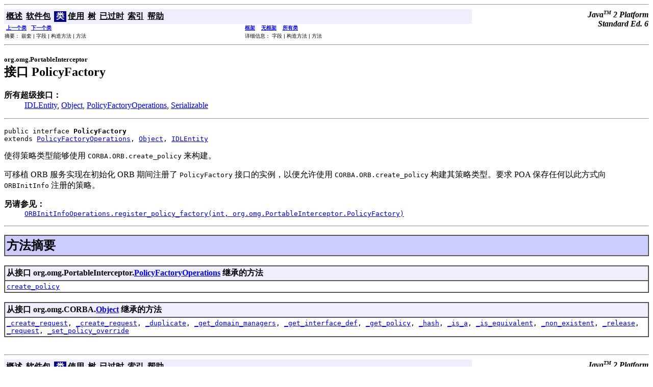

--- FILE ---
content_type: text/html
request_url: https://doc.yonyoucloud.com/doc/jdk6-api-zh/org/omg/PortableInterceptor/PolicyFactory.html
body_size: 2396
content:
<!DOCTYPE HTML PUBLIC "-//W3C//DTD HTML 4.01 Transitional//EN" "http://www.w3.org/TR/html4/loose.dtd">
<!--NewPage-->
<HTML>
<HEAD>
<!-- Generated by javadoc (build 1.6.0-beta2) on Fri Mar 09 13:49:34 CST 2007 -->
<META http-equiv="Content-Type" content="text/html; charset=gb2312">
<TITLE>
PolicyFactory (Java 2 Platform SE 6)
</TITLE>

<META NAME="keywords" CONTENT="概述, Java<sup><font size=-2>TM</font></sup> 2 Platform Standard Edition 6<br>API 开发人员文档">

<LINK REL ="stylesheet" TYPE="text/css" HREF="../../../stylesheet.css" TITLE="Style">

<SCRIPT type="text/javascript">
function windowTitle()
{
    if (location.href.indexOf('is-external=true') == -1) {
        parent.document.title="PolicyFactory (Java 2 Platform SE 6)";
    }
}
</SCRIPT>
<NOSCRIPT>
</NOSCRIPT>

</HEAD>

<BODY BGCOLOR="white" onload="windowTitle();">
<HR>


<!-- ========= START OF TOP NAVBAR ======= -->
<A NAME="navbar_top"><!-- --></A>
<A HREF="#skip-navbar_top" title="跳过导航链接"></A>
<TABLE BORDER="0" WIDTH="100%" CELLPADDING="1" CELLSPACING="0" SUMMARY="">
<TR>
<TD COLSPAN=2 BGCOLOR="#EEEEFF" CLASS="NavBarCell1">
<A NAME="navbar_top_firstrow"><!-- --></A>
<TABLE BORDER="0" CELLPADDING="0" CELLSPACING="3" SUMMARY="">
  <TR ALIGN="center" VALIGN="top">
  <TD BGCOLOR="#EEEEFF" CLASS="NavBarCell1">    <A HREF="../../../overview-summary.html"><FONT CLASS="NavBarFont1"><B>概述</B></FONT></A>&nbsp;</TD>
  <TD BGCOLOR="#EEEEFF" CLASS="NavBarCell1">    <A HREF="package-summary.html"><FONT CLASS="NavBarFont1"><B>软件包</B></FONT></A>&nbsp;</TD>
  <TD BGCOLOR="#FFFFFF" CLASS="NavBarCell1Rev"> &nbsp;<FONT CLASS="NavBarFont1Rev"><B>类</B></FONT>&nbsp;</TD>
  <TD BGCOLOR="#EEEEFF" CLASS="NavBarCell1">    <A HREF="class-use/PolicyFactory.html"><FONT CLASS="NavBarFont1"><B>使用</B></FONT></A>&nbsp;</TD>
  <TD BGCOLOR="#EEEEFF" CLASS="NavBarCell1">    <A HREF="package-tree.html"><FONT CLASS="NavBarFont1"><B>树</B></FONT></A>&nbsp;</TD>
  <TD BGCOLOR="#EEEEFF" CLASS="NavBarCell1">    <A HREF="../../../deprecated-list.html"><FONT CLASS="NavBarFont1"><B>已过时</B></FONT></A>&nbsp;</TD>
  <TD BGCOLOR="#EEEEFF" CLASS="NavBarCell1">    <A HREF="../../../index-files/index-1.html"><FONT CLASS="NavBarFont1"><B>索引</B></FONT></A>&nbsp;</TD>
  <TD BGCOLOR="#EEEEFF" CLASS="NavBarCell1">    <A HREF="../../../help-doc.html"><FONT CLASS="NavBarFont1"><B>帮助</B></FONT></A>&nbsp;</TD>
  </TR>
</TABLE>
</TD>
<TD ALIGN="right" VALIGN="top" ROWSPAN=3><EM>
<b>Java<sup><font size=-2>TM</font></sup>&nbsp;2&nbsp;Platform<br>Standard&nbsp;Ed. 6</b></EM>
</TD>
</TR>

<TR>
<TD BGCOLOR="white" CLASS="NavBarCell2"><FONT SIZE="-2">
&nbsp;<A HREF="../../../org/omg/PortableInterceptor/ORBInitInfoOperations.html" title="org.omg.PortableInterceptor 中的接口"><B>上一个类</B></A>&nbsp;
&nbsp;<A HREF="../../../org/omg/PortableInterceptor/PolicyFactoryOperations.html" title="org.omg.PortableInterceptor 中的接口"><B>下一个类</B></A></FONT></TD>
<TD BGCOLOR="white" CLASS="NavBarCell2"><FONT SIZE="-2">
  <A HREF="../../../index.html?org/omg/PortableInterceptor/PolicyFactory.html" target="_top"><B>框架</B></A>  &nbsp;
&nbsp;<A HREF="PolicyFactory.html" target="_top"><B>无框架</B></A>  &nbsp;
&nbsp;<SCRIPT type="text/javascript">
  <!--
  if(window==top) {
    document.writeln('<A HREF="../../../allclasses-noframe.html"><B>所有类</B></A>');
  }
  //-->
</SCRIPT>
<NOSCRIPT>
  <A HREF="../../../allclasses-noframe.html"><B>所有类</B></A>
</NOSCRIPT>


</FONT></TD>
</TR>
<TR>
<TD VALIGN="top" CLASS="NavBarCell3"><FONT SIZE="-2">
  摘要：&nbsp;嵌套&nbsp;|&nbsp;字段&nbsp;|&nbsp;构造方法&nbsp;|&nbsp;方法</FONT></TD>
<TD VALIGN="top" CLASS="NavBarCell3"><FONT SIZE="-2">
详细信息：&nbsp;字段&nbsp;|&nbsp;构造方法&nbsp;|&nbsp;方法</FONT></TD>
</TR>
</TABLE>
<A NAME="skip-navbar_top"></A>
<!-- ========= END OF TOP NAVBAR ========= -->

<HR>
<!-- ======== START OF CLASS DATA ======== -->
<H2>
<FONT SIZE="-1">
org.omg.PortableInterceptor</FONT>
<BR>
接口 PolicyFactory</H2>
<DL>
<DT><B>所有超级接口：</B> <DD><A HREF="../../../org/omg/CORBA/portable/IDLEntity.html" title="org.omg.CORBA.portable 中的接口">IDLEntity</A>, <A HREF="../../../org/omg/CORBA/Object.html" title="org.omg.CORBA 中的接口">Object</A>, <A HREF="../../../org/omg/PortableInterceptor/PolicyFactoryOperations.html" title="org.omg.PortableInterceptor 中的接口">PolicyFactoryOperations</A>, <A HREF="../../../java/io/Serializable.html" title="java.io 中的接口">Serializable</A></DD>
</DL>
<HR>
<DL>
<DT><PRE>public interface <B>PolicyFactory</B><DT>extends <A HREF="../../../org/omg/PortableInterceptor/PolicyFactoryOperations.html" title="org.omg.PortableInterceptor 中的接口">PolicyFactoryOperations</A>, <A HREF="../../../org/omg/CORBA/Object.html" title="org.omg.CORBA 中的接口">Object</A>, <A HREF="../../../org/omg/CORBA/portable/IDLEntity.html" title="org.omg.CORBA.portable 中的接口">IDLEntity</A></DL>
</PRE>

<P>
使得策略类型能够使用 <code>CORBA.ORB.create_policy</code> 来构建。
 <p>
可移植 ORB 服务实现在初始化 ORB 期间注册了 <code>PolicyFactory</code> 接口的实例，以便允许使用 <code>CORBA.ORB.create_policy</code> 构建其策略类型。要求 POA 保存任何以此方式向 <code>ORBInitInfo</code> 注册的策略。
<P>

<P>
<DL>
<DT><B>另请参见：</B><DD><A HREF="../../../org/omg/PortableInterceptor/ORBInitInfoOperations.html#register_policy_factory(int, org.omg.PortableInterceptor.PolicyFactory)"><CODE>ORBInitInfoOperations.register_policy_factory(int, org.omg.PortableInterceptor.PolicyFactory)</CODE></A></DL>
<HR>

<P>

<!-- ========== METHOD SUMMARY =========== -->

<A NAME="method_summary"><!-- --></A>
<TABLE BORDER="1" WIDTH="100%" CELLPADDING="3" CELLSPACING="0" SUMMARY="">
<TR BGCOLOR="#CCCCFF" CLASS="TableHeadingColor">
<TH ALIGN="left" COLSPAN="2"><FONT SIZE="+2">
<B>方法摘要</B></FONT></TH>
</TR>
</TABLE>
&nbsp;<A NAME="methods_inherited_from_class_org.omg.PortableInterceptor.PolicyFactoryOperations"><!-- --></A>
<TABLE BORDER="1" WIDTH="100%" CELLPADDING="3" CELLSPACING="0" SUMMARY="">
<TR BGCOLOR="#EEEEFF" CLASS="TableSubHeadingColor">
<TH ALIGN="left"><B>从接口 org.omg.PortableInterceptor.<A HREF="../../../org/omg/PortableInterceptor/PolicyFactoryOperations.html" title="org.omg.PortableInterceptor 中的接口">PolicyFactoryOperations</A> 继承的方法</B></TH>
</TR>
<TR BGCOLOR="white" CLASS="TableRowColor">
<TD><CODE><A HREF="../../../org/omg/PortableInterceptor/PolicyFactoryOperations.html#create_policy(int, org.omg.CORBA.Any)">create_policy</A></CODE></TD>
</TR>
</TABLE>
&nbsp;<A NAME="methods_inherited_from_class_org.omg.CORBA.Object"><!-- --></A>
<TABLE BORDER="1" WIDTH="100%" CELLPADDING="3" CELLSPACING="0" SUMMARY="">
<TR BGCOLOR="#EEEEFF" CLASS="TableSubHeadingColor">
<TH ALIGN="left"><B>从接口 org.omg.CORBA.<A HREF="../../../org/omg/CORBA/Object.html" title="org.omg.CORBA 中的接口">Object</A> 继承的方法</B></TH>
</TR>
<TR BGCOLOR="white" CLASS="TableRowColor">
<TD><CODE><A HREF="../../../org/omg/CORBA/Object.html#_create_request(org.omg.CORBA.Context, java.lang.String, org.omg.CORBA.NVList, org.omg.CORBA.NamedValue)">_create_request</A>, <A HREF="../../../org/omg/CORBA/Object.html#_create_request(org.omg.CORBA.Context, java.lang.String, org.omg.CORBA.NVList, org.omg.CORBA.NamedValue, org.omg.CORBA.ExceptionList, org.omg.CORBA.ContextList)">_create_request</A>, <A HREF="../../../org/omg/CORBA/Object.html#_duplicate()">_duplicate</A>, <A HREF="../../../org/omg/CORBA/Object.html#_get_domain_managers()">_get_domain_managers</A>, <A HREF="../../../org/omg/CORBA/Object.html#_get_interface_def()">_get_interface_def</A>, <A HREF="../../../org/omg/CORBA/Object.html#_get_policy(int)">_get_policy</A>, <A HREF="../../../org/omg/CORBA/Object.html#_hash(int)">_hash</A>, <A HREF="../../../org/omg/CORBA/Object.html#_is_a(java.lang.String)">_is_a</A>, <A HREF="../../../org/omg/CORBA/Object.html#_is_equivalent(org.omg.CORBA.Object)">_is_equivalent</A>, <A HREF="../../../org/omg/CORBA/Object.html#_non_existent()">_non_existent</A>, <A HREF="../../../org/omg/CORBA/Object.html#_release()">_release</A>, <A HREF="../../../org/omg/CORBA/Object.html#_request(java.lang.String)">_request</A>, <A HREF="../../../org/omg/CORBA/Object.html#_set_policy_override(org.omg.CORBA.Policy[], org.omg.CORBA.SetOverrideType)">_set_policy_override</A></CODE></TD>
</TR>
</TABLE>
&nbsp;
<P>
<!-- ========= END OF CLASS DATA ========= -->
<HR>


<!-- ======= START OF BOTTOM NAVBAR ====== -->
<A NAME="navbar_bottom"><!-- --></A>
<A HREF="#skip-navbar_bottom" title="跳过导航链接"></A>
<TABLE BORDER="0" WIDTH="100%" CELLPADDING="1" CELLSPACING="0" SUMMARY="">
<TR>
<TD COLSPAN=2 BGCOLOR="#EEEEFF" CLASS="NavBarCell1">
<A NAME="navbar_bottom_firstrow"><!-- --></A>
<TABLE BORDER="0" CELLPADDING="0" CELLSPACING="3" SUMMARY="">
  <TR ALIGN="center" VALIGN="top">
  <TD BGCOLOR="#EEEEFF" CLASS="NavBarCell1">    <A HREF="../../../overview-summary.html"><FONT CLASS="NavBarFont1"><B>概述</B></FONT></A>&nbsp;</TD>
  <TD BGCOLOR="#EEEEFF" CLASS="NavBarCell1">    <A HREF="package-summary.html"><FONT CLASS="NavBarFont1"><B>软件包</B></FONT></A>&nbsp;</TD>
  <TD BGCOLOR="#FFFFFF" CLASS="NavBarCell1Rev"> &nbsp;<FONT CLASS="NavBarFont1Rev"><B>类</B></FONT>&nbsp;</TD>
  <TD BGCOLOR="#EEEEFF" CLASS="NavBarCell1">    <A HREF="class-use/PolicyFactory.html"><FONT CLASS="NavBarFont1"><B>使用</B></FONT></A>&nbsp;</TD>
  <TD BGCOLOR="#EEEEFF" CLASS="NavBarCell1">    <A HREF="package-tree.html"><FONT CLASS="NavBarFont1"><B>树</B></FONT></A>&nbsp;</TD>
  <TD BGCOLOR="#EEEEFF" CLASS="NavBarCell1">    <A HREF="../../../deprecated-list.html"><FONT CLASS="NavBarFont1"><B>已过时</B></FONT></A>&nbsp;</TD>
  <TD BGCOLOR="#EEEEFF" CLASS="NavBarCell1">    <A HREF="../../../index-files/index-1.html"><FONT CLASS="NavBarFont1"><B>索引</B></FONT></A>&nbsp;</TD>
  <TD BGCOLOR="#EEEEFF" CLASS="NavBarCell1">    <A HREF="../../../help-doc.html"><FONT CLASS="NavBarFont1"><B>帮助</B></FONT></A>&nbsp;</TD>
  </TR>
</TABLE>
</TD>
<TD ALIGN="right" VALIGN="top" ROWSPAN=3><EM>
<b>Java<sup><font size=-2>TM</font></sup>&nbsp;2&nbsp;Platform<br>Standard&nbsp;Ed. 6</b></EM>
</TD>
</TR>

<TR>
<TD BGCOLOR="white" CLASS="NavBarCell2"><FONT SIZE="-2">
&nbsp;<A HREF="../../../org/omg/PortableInterceptor/ORBInitInfoOperations.html" title="org.omg.PortableInterceptor 中的接口"><B>上一个类</B></A>&nbsp;
&nbsp;<A HREF="../../../org/omg/PortableInterceptor/PolicyFactoryOperations.html" title="org.omg.PortableInterceptor 中的接口"><B>下一个类</B></A></FONT></TD>
<TD BGCOLOR="white" CLASS="NavBarCell2"><FONT SIZE="-2">
  <A HREF="../../../index.html?org/omg/PortableInterceptor/PolicyFactory.html" target="_top"><B>框架</B></A>  &nbsp;
&nbsp;<A HREF="PolicyFactory.html" target="_top"><B>无框架</B></A>  &nbsp;
&nbsp;<SCRIPT type="text/javascript">
  <!--
  if(window==top) {
    document.writeln('<A HREF="../../../allclasses-noframe.html"><B>所有类</B></A>');
  }
  //-->
</SCRIPT>
<NOSCRIPT>
  <A HREF="../../../allclasses-noframe.html"><B>所有类</B></A>
</NOSCRIPT>


</FONT></TD>
</TR>
<TR>
<TD VALIGN="top" CLASS="NavBarCell3"><FONT SIZE="-2">
  摘要：&nbsp;嵌套&nbsp;|&nbsp;字段&nbsp;|&nbsp;构造方法&nbsp;|&nbsp;方法</FONT></TD>
<TD VALIGN="top" CLASS="NavBarCell3"><FONT SIZE="-2">
详细信息：&nbsp;字段&nbsp;|&nbsp;构造方法&nbsp;|&nbsp;方法</FONT></TD>
</TR>
</TABLE>
<A NAME="skip-navbar_bottom"></A>
<!-- ======== END OF BOTTOM NAVBAR ======= -->

<HR>
<font size="-1"><a href="http://java.sun.com/cgi-bin/bugreport.cgi">提交错误或意见</a><p>版权所有 2008 Sun Microsystems, Inc. 保留所有权利。请遵守<a href="http://openjdk.java.net/legal/gplv2+ce.html">GNU General Public License, version 2 only</a>。</font>
<script src="https://doc.yonyoucloud.com/doc/piwik.js"></script>
</BODY>
</HTML>
